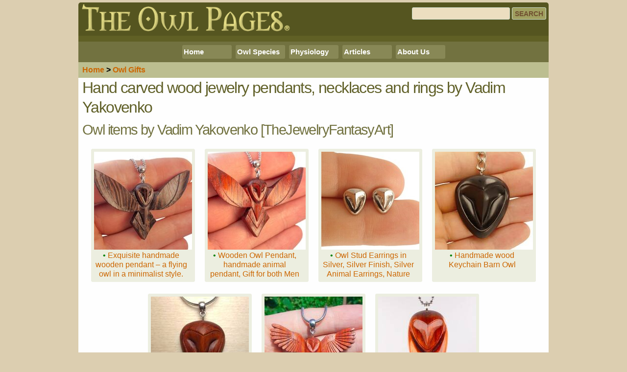

--- FILE ---
content_type: text/html; charset=UTF-8
request_url: https://www.owlpages.com/owls/owl-gifts.php?a=103
body_size: 3848
content:
<!DOCTYPE html>
<html lang="en">

<head>

<!-- Global site tag (gtag.js) - Google Analytics -->
<script async src="https://www.googletagmanager.com/gtag/js?id=G-MN7F9YRD5M"></script>
<script>
  window.dataLayer = window.dataLayer || [];
  function gtag(){dataLayer.push(arguments);}
  gtag('js', new Date());

  gtag('config', 'G-MN7F9YRD5M');
</script>
<meta http-equiv="X-UA-Compatible" content="IE=EDGE">
<meta charset="utf-8">
<title>Hand carved wood jewelry pendants, necklaces and rings by Vadim Yakovenko - The Owl Pages</title>
<meta name="description" content="Hand carved wood jewelry pendants, necklaces and rings by Vadim Yakovenko">
<meta name="author" content="The Owl Pages">
<meta name="robots" content="index, follow">
<meta name="robots" content="max-image-preview:large">
<meta name="thumbnail" content="https://www.owlpages.com/owls/owl-gifts/TheJewelryFantasyArt_thumb.jpg">
<link rel="canonical" href="https://www.owlpages.com/owls/owl-gifts.php?a=103" />

<!-- Mobile Specific Metas ================================ -->
<meta name="viewport" content="width=device-width, initial-scale=1">

<!-- CSS ================================================== -->
<link rel="preload" href="_css/normalize.css" as="style">
<link rel="stylesheet" href="_css/normalize.css">

<link rel="preload" href="_css/standard.css" as="style">
<link rel="stylesheet" href="_css/standard.css">

<link rel="preload" href="_css/navigation.css" as="style">
<link rel="stylesheet" href="_css/navigation.css">

<link rel="preload" href="_css/thumbcards.css" as="style">
<link rel="stylesheet" href="_css/thumbcards.css">

<!-- ====================================================== -->

<!--[if lt IE 9]>
<script src="_js/html5shiv.js">
</script>
<![endif]-->

<link rel="shortcut icon" href="_owl.ico">
<link rel="image_src" href="https://www.owlpages.com/owls/owl-gifts/TheJewelryFantasyArt_og.jpg">
<base target="_top">

<!-- Facebook Stuff ======================================= -->
<meta property="og:title" content="Hand carved wood jewelry pendants, necklaces and rings by Vadim Yakovenko - The Owl Pages">
<meta property="og:type" content="website">
<meta property="og:url" content="https://www.owlpages.com/owls/owl-gifts.php?a=103">
<meta property="og:description" content="Hand carved wood jewelry pendants, necklaces and rings by Vadim Yakovenko">
<meta property="og:site_name" content="The Owl Pages">
<meta property="og:image" content="https://www.owlpages.com/owls/owl-gifts/TheJewelryFantasyArt_og.jpg">
<meta property="og:image:width" content="800">
<meta property="og:image:height" content="400">
<meta property="fb:admins" content="815545581">
<meta property="fb:app_id" content="1269603527754268">
<meta property="fb:pages" content="193918065592">

<script async src="https://pagead2.googlesyndication.com/pagead/js/adsbygoogle.js?client=ca-pub-2229280046749869" crossorigin="anonymous"></script>



<!-- 
<PageMap>
   <DataObject type="thumbnail">
      <Attribute name="src" value="https://www.owlpages.com/owls/owl-gifts/TheJewelryFantasyArt_thumb.jpg"> 
      <Attribute name="width" value="200">
      <Attribute name="height" value="200">
   </DataObject>
</PageMap>
-->

</head>

<body>

<!-- To make the facebook 'Like' buttons work -->
<div id="fb-root"></div>
<script async defer crossorigin="anonymous" src="https://connect.facebook.net/en_US/sdk.js#xfbml=1&version=v20.0&appId=1269603527754268" nonce="PslXl17k"></script>
<!-- End of the facebook script -->

<div class="container">  <!-- Start of main container div -->
<header>
	<div class="row">
		<div class="left topheader"><a id="Top" href="/owls/"><img src="_images/logo_r_8.png" alt="The Owl Pages" style="width:100%; height:100%; max-width:430px"></a></div>
		<div class="right topheader">
			<div class="search-container"><form action="search.php" method="get"><input type="text" name="q" value="" aria-label="Search" class="searchbox"><input type="submit" value="Search" class="searchbutton"></form></div>
<!--		<div class="search-container" style="margin-bottom:4px"><div class="fb-like" style="width:275px; overflow:hidden" data-href="https://facebook.com/owlpages" data-layout="standard" data-action="like" data-size="small" data-show-faces="false" data-share="false" data-colorscheme="dark" data-width="275"></div></div>
-->
		</div>
	</div>
</header>
<div class="googletop">
<!-- <s cript async src="https://pagead2.googlesyndication.com/pagead/js/adsbygoogle.js?client=ca-pub-2229280046749869"
     crossorigin="anonymous"></s cript> -->
<!-- Owl Pages Responsive -->
<ins class="adsbygoogle"
     style="display:block"
     data-ad-client="ca-pub-2229280046749869"
     data-ad-slot="6721980523"
     data-ad-format="auto"
     data-full-width-responsive="true"></ins>
<script>
     (adsbygoogle = window.adsbygoogle || []).push({});
</script>



</div>
<nav> <!-- Navigation =========================================== -->
<div id="navigation">
	<div class="bignav">
		<ul>
		
			<li><a href="/owls/" target="_top">Home</a>
				<ul>
					<li><a href="/owls/gallery.php" target="_top">Gallery</a></li>
					<li><a href="/owls/dl.php" target="_top">Files</a></li>
					<li><a href="/owls/links.php" target="_top">Links</a></li>
					<li><a href="/owls/authors.php" target="_top">Credits</a></li>
					<li><a href="/owls/owl-gifts.php" target="_top">Owl Gifts</a></li>
					<!-- <li><a href="http://owlstuff.com" target="_blank">Owl Stuff</a></li> -->

				</ul>
			</li>
			
			<li><a href="/owls/species.php" target="_top">Owl Species</a>
				<ul>
					<li><a href="/owls/species.php" target="_top">By Genus</a></li>
<!--				<li><a href="#" target="_top">By Name</a></li> -->
					<li><a href="#" target="_top">By Location</a>
						<ul>
							<li><a href="/owls/species.php?r=1" target="_top">N. America</a></li>
							<li><a href="/owls/species.php?r=2" target="_top">C. America</a></li>
							<li><a href="/owls/species.php?r=3" target="_top">S. America</a></li>
							<li><a href="/owls/species.php?r=4" target="_top">Africa</a></li>
							<li><a href="/owls/species.php?r=5" target="_top">Europe</a></li>
							<li><a href="/owls/species.php?r=6" target="_top">Middle East</a></li>
							<li><a href="/owls/species.php?r=7" target="_top">Asia</a></li>
							<li><a href="/owls/species.php?r=8" target="_top">Oceania</a></li>	
						</ul>
					</li>
<!--				<li><a href="/owls/species.php" target="_top">Photo Gallery</a></li> -->
					<li><a href="/owls/sounds.php" target="_top">Owl Sounds</a></li>
				</ul>
			</li>
		
			<li><a href="/owls/articles.php?c=1" target="_top">Physiology</a>
				<ul>
					<li><a href="/owls/articles.php?a=1" target="_top">General</a></li>
					<li><a href="/owls/articles.php?a=2" target="_top">Behaviour</a></li>
					<li><a href="/owls/articles.php?a=3" target="_top">Hunting</a></li>
					<li><a href="/owls/articles.php?a=4" target="_top">Digestion</a></li>
					<li><a href="/owls/articles.php?a=5" target="_top">Vision</a></li>
					<li><a href="/owls/articles.php?a=6" target="_top">Hearing </a></li>
					<li><a href="/owls/articles.php?a=7" target="_top">Feathers</a></li>
					<li><a href="/owls/articles.php?a=8" target="_top">Beak</a></li>
					<li><a href="/owls/articles.php?a=9" target="_top">Talons</a></li>
					<li><a href="/owls/articles.php?a=10" target="_top">Skeleton</a></li>
					<li><a href="/owls/articles.php?a=11" target="_top">Breeding</a></li>
				</ul>
			</li>
				
			<li><a href="/owls/articles.php" target="_top">Articles</a>
				<ul>
					<li><a href="/owls/articles.php?c=1" target="_top">Physiology</a></li>
					<li><a href="/owls/articles.php?c=2" target="_top">Studies</a></li>
					<li><a href="/owls/articles.php?c=3" target="_top">Stories</a></li>
					<li><a href="/owls/articles.php?c=4" target="_top">Artwork</a></li>
					<li><a href="/owls/articles.php?c=5" target="_top">Mythology</a></li>
					<li><a href="/owls/articles.php?c=6" target="_top">Rescue</a></li>
					<li><a href="/owls/articles.php?c=8" target="_top">Products</a></li>
					<li><a href="/owls/articles.php?c=7" target="_top">Other</a></li>
				</ul>
			</li>
		
			<li><a href="/owls/about.php" target="_top">About Us</a>
				<ul>
					<li><a href="/owls/about.php#contact" target="_top">Contact Us</a></li>
					<li><a href="/owls/about.php#privacy" target="_top">Privacy</a></li>
					<li><a href="/owls/faq.php" target="_top">F.A.Q.s</a></li>
				</ul>
			</li>
		
<!--			<li><div style="margin-left:4px; margin-top:1px; background-color:#888856; padding:2px 5px 3px 3px; border-radius:3px; height:20px"><div class="fb-like" data-href="http://www.facebook.com/owlpages" data-send="false" data-layout="button_count" data-width="90" data-show-faces="false"></div></div></li>
-->		</ul>
	</div>
	
	<div class="smallnav">
		<ul>
			<li><a href="/owls/" target="_top">Home</a></li>
			<li><a href="/owls/species.php" target="_top">Species</a></li>
			<li><a href="/owls/articles.php" target="_top">Articles</a></li>
			<li><a href="/owls/about.php" target="_top">About</a></li>
		</ul>
	</div>
</div>
</nav> <!-- End of Navigation ==================================== -->
<section>
<div class="topnav"><a href="/owls/">Home</a> &gt; <a href="owl-gifts.php">Owl Gifts</a></div>
<!--
<div class="fb-like" style="float:right;margin:4px" data-href="https://facebook.com/owlpages" data-layout="box_count" data-action="like" data-size="large" data-show-faces="false" data-share="false"></div>
-->
<h1>Hand carved wood jewelry pendants, necklaces and rings by Vadim Yakovenko</h1>
<!-- Page Content ========================================= -->
<article>
			<h2>Owl items by Vadim Yakovenko [<a target="_blank" href="http://www.awin1.com/cread.php?awinmid=10781&awinaffid=286125&clickref=gift-artist-TheJewelryFantasyArt&p=https%3A%2F%2Fwww.etsy.com%2Fshop%2FTheJewelryFantasyArt">TheJewelryFantasyArt</a>]</h2>
			<div class="thumbcardcontainer">

				<div class="thumbcard">
				<a href="owl-gifts.php?i=4608">
					<div class="thumbcardimage"><img src="owl-gifts/1678333980_thumb.jpg" alt="Exquisite handmade wooden pendant &ndash; a flying owl in a minimalist style." style="width:100%; height:100%"></div>
					<div class="thumbcardcaption"><span style="color:green" title="active">&bull;</span> Exquisite handmade wooden pendant &ndash; a flying owl in a minimalist style.</div>
				</a>
				</div>
				
				<div class="thumbcard">
				<a href="owl-gifts.php?i=4607">
					<div class="thumbcardimage"><img src="owl-gifts/1693060217_thumb.jpg" alt="Wooden Owl Pendant, handmade animal pendant, Gift for both Men and Women, Owl necklace" style="width:100%; height:100%"></div>
					<div class="thumbcardcaption"><span style="color:green" title="active">&bull;</span> Wooden Owl Pendant, handmade animal pendant, Gift for both Men and Women, Owl necklace</div>
				</a>
				</div>
				
				<div class="thumbcard">
				<a href="owl-gifts.php?i=4536">
					<div class="thumbcardimage"><img src="owl-gifts/1124143885_thumb.jpg" alt="Owl Stud Earrings in Silver, Silver Finish, Silver Animal Earrings, Nature Jewelry Owl Stud ..." style="width:100%; height:100%"></div>
					<div class="thumbcardcaption"><span style="color:green" title="active">&bull;</span> Owl Stud Earrings in Silver, Silver Finish, Silver Animal Earrings, Nature Jewelry Owl Stud ...</div>
				</a>
				</div>
				
				<div class="thumbcard">
				<a href="owl-gifts.php?i=3094">
					<div class="thumbcardimage"><img src="owl-gifts/1060277732_thumb.jpg" alt="Handmade wood Keychain Barn Owl" style="width:100%; height:100%"></div>
					<div class="thumbcardcaption"><span style="color:green" title="active">&bull;</span> Handmade wood Keychain Barn Owl</div>
				</a>
				</div>
				
				<div class="thumbcard">
				<a href="owl-gifts.php?i=3093">
					<div class="thumbcardimage"><img src="owl-gifts/850529721_thumb.jpg" alt="Wooden Barn Owl head necklace" style="width:100%; height:100%"></div>
					<div class="thumbcardcaption"><span style="color:green" title="active">&bull;</span> Wooden Barn Owl head necklace</div>
				</a>
				</div>
				
				<div class="thumbcard">
				<a href="owl-gifts.php?i=3091">
					<div class="thumbcardimage"><img src="owl-gifts/1267283794_thumb.jpg" alt="Owl Necklace, Wood Owl Pendant" style="width:100%; height:100%"></div>
					<div class="thumbcardcaption"><span style="color:green" title="active">&bull;</span> Owl Necklace, Wood Owl Pendant</div>
				</a>
				</div>
				
				<div class="thumbcard">
				<a href="owl-gifts.php?i=3090">
					<div class="thumbcardimage"><img src="owl-gifts/1154324407_thumb.jpg" alt="Wooden owl handmade pendant necklace" style="width:100%; height:100%"></div>
					<div class="thumbcardcaption"><span style="color:green" title="active">&bull;</span> Wooden owl handmade pendant necklace</div>
				</a>
				</div>
				</div>
		</article>
		<!--
<div style="width:100%; clear:both; text-align:center; padding-top:10px">
<table style="border:0px; margin:auto">
<tr>
<td style="vertical-align:top;padding:0px 10px 0px 0px"><div class="fb-like" data-href="https://www.owlpages.com/owls/owl-gifts.php?a=103" data-width="300" data-layout="button_count" data-action="like" data-show-faces="false" data-share="true" data-font="arial"></div></td>
<td style="vertical-align:top"><a href="https://twitter.com/share" class="twitter-share-button" data-url="https://www.owlpages.com/owls/owl-gifts.php?a=103" data-via="OwlPages">Tweet</a>
<script>!function(d,s,id){var js,fjs=d.getElementsByTagName(s)[0],p=/^http:/.test(d.location)?'http':'https';if(!d.getElementById(id)){js=d.createElement(s);js.id=id;js.src=p+'://platform.twitter.com/widgets.js';fjs.parentNode.insertBefore(js,fjs);}}(document, 'script', 'twitter-wjs');</script></td>
</tr>
</table>
</div>
-->
<div class="basenav-container">
<div class="basenav"><a href="owl-gifts.php?a=104" title="Andriy Yaresko"><img src="_images/icon_prev.png" style="float:left; margin-right:4px" alt="Previous"><span class="wideonly">Prev</span></a></div>
<div class="basenav"><a href="/owls/" title="Home"><img src="_images/icon_home.png" style="float:left; margin-right:4px" alt="Previous"><span class="wideonly">Home</span></a></div>
<!-- <div class="basenav"><a href="#Top" title="Top of Page"><img src="_images/icon_top.png" style="float:left; margin-right:4px" alt="Top of Page"><span class="wideonly">Top</span></a></div> -->
<div class="basenav"><a href="owl-gifts.php" title="Owl Gifts and Artwork"><img src="_images/icon_up.png" style="float:left; margin-right:4px" alt="Up one level"><span class="wideonly">Owl Gifts</span></a></div>
<div class="basenav"><a href="owl-gifts.php?a=102" title="Jeremy Johnson"><img src="_images/icon_next.png" style="float:right; margin-left:4px" alt="Next"><span class="wideonly">Next</span></a></div>
</div>

<!-- End of content ======================================= -->


<script async src="https://pagead2.googlesyndication.com/pagead/js/adsbygoogle.js?client=ca-pub-2229280046749869"
     crossorigin="anonymous"></script>
<!-- OwlPages Responsive Bottom -->
<ins class="adsbygoogle"
     style="display:block"
     data-ad-client="ca-pub-2229280046749869"
     data-ad-slot="1943323724"
     data-ad-format="auto"
     data-full-width-responsive="true"></ins>
<script>
     (adsbygoogle = window.adsbygoogle || []).push({});
</script>

</section>
<footer>
<!-- <a href="about.php#copyright">Copyright Information</a><br> -->
<!--
<a target="_blank" href="http://fb.com/owlpages"><img src="_images/icon_facebook.png" alt="Our Facebook Page" style="width:30px; height:30px; border:0; margin:4px"></a>
<a target="_blank" href="http://pinterest.com/owlpages/"><img src="_images/icon_pinterest.png" alt="Follow us on Pinterest" style="width:30px; height:30px; border:0; margin:4px"></a>
<a target="_blank" href="https://twitter.com/OwlPages"><img src="_images/icon_twitter.png" alt="Follow us on Twitter" style="width:30px; height:30px; border:0; margin:4px"></a>
<a target="_blank" href="http://owlstuff.com/shop.php"><img src="_images/icon_cart.png" alt="Shop for Owl Stuff" style="width:30px; height:30px; border:0; margin:4px"></a>
-->
<p>
<a href="/owls/" target="_top">Home</a> | 
<a href="/owls/species.php" target="_top">Species</a> | 
<a href="/owls/articles.php" target="_top">Articles</a> | 
<a href="/owls/about.php" target="_top">About</a>
</p>

<p><div class="fb-like" data-href="https://www.owlpages.com/owls/owl-gifts.php?a=103" data-width="" data-layout="button_count" data-action="" data-size="large" data-share="true" data-lazy="true" data-colorscheme="dark"></div></p>

</footer>

</div> <!-- End container div -->


</body>

</html>


--- FILE ---
content_type: text/html; charset=utf-8
request_url: https://www.google.com/recaptcha/api2/aframe
body_size: 269
content:
<!DOCTYPE HTML><html><head><meta http-equiv="content-type" content="text/html; charset=UTF-8"></head><body><script nonce="ChvJJRWoqo0N3x5O6XM_jg">/** Anti-fraud and anti-abuse applications only. See google.com/recaptcha */ try{var clients={'sodar':'https://pagead2.googlesyndication.com/pagead/sodar?'};window.addEventListener("message",function(a){try{if(a.source===window.parent){var b=JSON.parse(a.data);var c=clients[b['id']];if(c){var d=document.createElement('img');d.src=c+b['params']+'&rc='+(localStorage.getItem("rc::a")?sessionStorage.getItem("rc::b"):"");window.document.body.appendChild(d);sessionStorage.setItem("rc::e",parseInt(sessionStorage.getItem("rc::e")||0)+1);localStorage.setItem("rc::h",'1769282856074');}}}catch(b){}});window.parent.postMessage("_grecaptcha_ready", "*");}catch(b){}</script></body></html>

--- FILE ---
content_type: text/css
request_url: https://www.owlpages.com/owls/_css/navigation.css
body_size: 352
content:
div#navigation{
    background: #727240; /* Old browsers */
    border-radius: 4px;
}
#navigation ul, #navigation li{ list-style:none; padding:0; margin:0; display:inline; }
#navigation ul li{ float:left; position:relative; }
#navigation ul li a{
	width:58px;
    display:block;
    padding:5px 3px;
    margin:4px;
    font-size:15px;
	font-weight:bold;
	color:#FFFFFF;
	background:#888856; 
	text-decoration:none;
	font-family:Arial, Helvetica, sans-serif;
    white-space:nowrap;
    border-radius:3px;
}
#navigation ul li a:hover{ background:#A0A060;}
#navigation ul ul{
    position:absolute;
    top:-99999px;
    left:0;
    opacity: 0; /* Hide sub level */
    -webkit-transition: opacity .5s ease-in-out;
    -moz-transition: opacity .5s ease-in-out;
    -o-transition: opacity .5s ease-in-out;
    z-index:497;
    background:#727240;
    padding: 2px;
    border:1px solid #444;
    border-top:none;
    box-shadow:#111 0 3px 4px;
    border-bottom-left-radius:6px;
    border-bottom-right-radius:6px;
}
#navigation ul ul ul {
    position:absolute;
    top:-99999px;
    left:100%;
    opacity: 0;
    -webkit-transition: opacity .5s ease-in-out; /* Hide sub levels */
    -moz-transition: opacity .5s ease-in-out;
    -o-transition: opacity .5s ease-in-out;
    border-radius:6px;
    border:1px solid #444;
}
#navigation ul li:hover>ul{ opacity: 1; position:absolute; top:99%; left:0; }
#navigation ul ul li:hover>ul{ position:absolute; top:0; left:100%; opacity: 1; z-index:497; background:#727240; }

/* Larger than 640px */
@media (min-width: 640px) {
	#navigation ul li a{ width:95px;  }
}


--- FILE ---
content_type: text/css
request_url: https://www.owlpages.com/owls/_css/thumbcards.css
body_size: 232
content:
div.thumbcardcontainer {
	
	margin:5px auto;
	text-align:center;
}

div.thumbcard {
	display:inline-table;
	width:150px;
	height:190px;
	font-size:small;
	text-align:center;
	background-color:#ECEEE0;
	margin:4px 2px;
	vertical-align:top;	
    border-radius:4px;
}

div.thumbcard img {
	width:140px;
	height:140px;
/*	border:1px #212121 solid; */
}

div.thumbcardimage {
	display:block;
	width:142px;
	height:142px;
	background-color:#ECEEE0;
	margin:2px 2px 2px 2px;
}

div.thumbcardcaption {
	display:block;
	width:142px;
	height:44px;
	margin:2px 2px 0 2px;
	overflow:hidden;
}


div.thumbcardcaption strong {
	vertical-align:middle;
}
/*
div.thumbcard img:hover {
	border:1px #A0A060 solid;
}
*/

div.thumbcard a { 
	display:block; 
	padding:2px;
	border: 2px solid #ECEEE0;
	border-radius:4px;
	overflow:hidden;
}

div.thumbcard a:hover, 
div.thumbcard a:active {
/*	background-color:#A0A060; 
	color:#FFFFFF;	*/
	border:2px solid #A0A060;
	text-decoration:none;
}



@media (min-width: 640px) {
	div.thumbcard { width:208px; height:265px; font-size:medium; margin:12px 8px }
	div.thumbcard img { width:198px; height:198px }
	div.thumbcardimage { width:200px; height:200px }
	div.thumbcardcaption { width:192px; height:60px }
}
